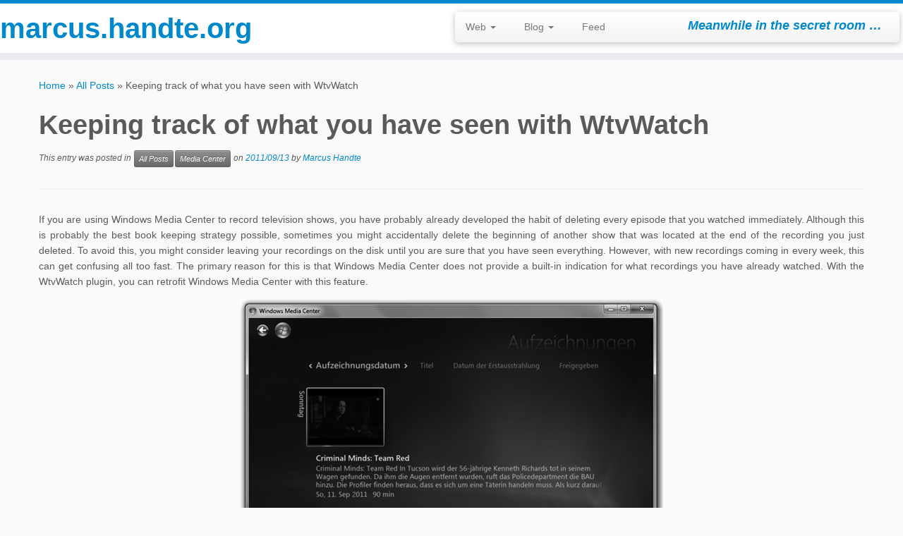

--- FILE ---
content_type: text/html; charset=UTF-8
request_url: https://marcus.handte.org/2011/09/13/keeping-track-of-what-you-have-seen-with-wtvwatch/
body_size: 12592
content:
<!DOCTYPE html>
<!--[if IE 7]>
<html class="ie ie7 no-js" lang="en-US">
<![endif]-->
<!--[if IE 8]>
<html class="ie ie8 no-js" lang="en-US">
<![endif]-->
<!--[if !(IE 7) | !(IE 8)  ]><!-->
<html class="no-js" lang="en-US">
<!--<![endif]-->
	<head>
		<meta charset="UTF-8" />
		<meta http-equiv="X-UA-Compatible" content="IE=EDGE" />
		<meta name="viewport" content="width=device-width, initial-scale=1.0" />
        <link rel="profile"  href="https://gmpg.org/xfn/11" />
		<link rel="pingback" href="https://marcus.handte.org/xmlrpc.php" />
		<script>(function(html){html.className = html.className.replace(/\bno-js\b/,'js')})(document.documentElement);</script>
<title>Keeping track of what you have seen with WtvWatch &#8211; marcus.handte.org</title>
<meta name='robots' content='max-image-preview:large' />
	<style>img:is([sizes="auto" i], [sizes^="auto," i]) { contain-intrinsic-size: 3000px 1500px }</style>
	<meta name="dlm-version" content="5.1.0"><link rel="alternate" type="application/rss+xml" title="marcus.handte.org &raquo; Feed" href="https://marcus.handte.org/feed/" />
<link rel="alternate" type="application/rss+xml" title="marcus.handte.org &raquo; Comments Feed" href="https://marcus.handte.org/comments/feed/" />
<script type="text/javascript">
/* <![CDATA[ */
window._wpemojiSettings = {"baseUrl":"https:\/\/s.w.org\/images\/core\/emoji\/16.0.1\/72x72\/","ext":".png","svgUrl":"https:\/\/s.w.org\/images\/core\/emoji\/16.0.1\/svg\/","svgExt":".svg","source":{"concatemoji":"https:\/\/marcus.handte.org\/wp-includes\/js\/wp-emoji-release.min.js?ver=6.8.3"}};
/*! This file is auto-generated */
!function(s,n){var o,i,e;function c(e){try{var t={supportTests:e,timestamp:(new Date).valueOf()};sessionStorage.setItem(o,JSON.stringify(t))}catch(e){}}function p(e,t,n){e.clearRect(0,0,e.canvas.width,e.canvas.height),e.fillText(t,0,0);var t=new Uint32Array(e.getImageData(0,0,e.canvas.width,e.canvas.height).data),a=(e.clearRect(0,0,e.canvas.width,e.canvas.height),e.fillText(n,0,0),new Uint32Array(e.getImageData(0,0,e.canvas.width,e.canvas.height).data));return t.every(function(e,t){return e===a[t]})}function u(e,t){e.clearRect(0,0,e.canvas.width,e.canvas.height),e.fillText(t,0,0);for(var n=e.getImageData(16,16,1,1),a=0;a<n.data.length;a++)if(0!==n.data[a])return!1;return!0}function f(e,t,n,a){switch(t){case"flag":return n(e,"\ud83c\udff3\ufe0f\u200d\u26a7\ufe0f","\ud83c\udff3\ufe0f\u200b\u26a7\ufe0f")?!1:!n(e,"\ud83c\udde8\ud83c\uddf6","\ud83c\udde8\u200b\ud83c\uddf6")&&!n(e,"\ud83c\udff4\udb40\udc67\udb40\udc62\udb40\udc65\udb40\udc6e\udb40\udc67\udb40\udc7f","\ud83c\udff4\u200b\udb40\udc67\u200b\udb40\udc62\u200b\udb40\udc65\u200b\udb40\udc6e\u200b\udb40\udc67\u200b\udb40\udc7f");case"emoji":return!a(e,"\ud83e\udedf")}return!1}function g(e,t,n,a){var r="undefined"!=typeof WorkerGlobalScope&&self instanceof WorkerGlobalScope?new OffscreenCanvas(300,150):s.createElement("canvas"),o=r.getContext("2d",{willReadFrequently:!0}),i=(o.textBaseline="top",o.font="600 32px Arial",{});return e.forEach(function(e){i[e]=t(o,e,n,a)}),i}function t(e){var t=s.createElement("script");t.src=e,t.defer=!0,s.head.appendChild(t)}"undefined"!=typeof Promise&&(o="wpEmojiSettingsSupports",i=["flag","emoji"],n.supports={everything:!0,everythingExceptFlag:!0},e=new Promise(function(e){s.addEventListener("DOMContentLoaded",e,{once:!0})}),new Promise(function(t){var n=function(){try{var e=JSON.parse(sessionStorage.getItem(o));if("object"==typeof e&&"number"==typeof e.timestamp&&(new Date).valueOf()<e.timestamp+604800&&"object"==typeof e.supportTests)return e.supportTests}catch(e){}return null}();if(!n){if("undefined"!=typeof Worker&&"undefined"!=typeof OffscreenCanvas&&"undefined"!=typeof URL&&URL.createObjectURL&&"undefined"!=typeof Blob)try{var e="postMessage("+g.toString()+"("+[JSON.stringify(i),f.toString(),p.toString(),u.toString()].join(",")+"));",a=new Blob([e],{type:"text/javascript"}),r=new Worker(URL.createObjectURL(a),{name:"wpTestEmojiSupports"});return void(r.onmessage=function(e){c(n=e.data),r.terminate(),t(n)})}catch(e){}c(n=g(i,f,p,u))}t(n)}).then(function(e){for(var t in e)n.supports[t]=e[t],n.supports.everything=n.supports.everything&&n.supports[t],"flag"!==t&&(n.supports.everythingExceptFlag=n.supports.everythingExceptFlag&&n.supports[t]);n.supports.everythingExceptFlag=n.supports.everythingExceptFlag&&!n.supports.flag,n.DOMReady=!1,n.readyCallback=function(){n.DOMReady=!0}}).then(function(){return e}).then(function(){var e;n.supports.everything||(n.readyCallback(),(e=n.source||{}).concatemoji?t(e.concatemoji):e.wpemoji&&e.twemoji&&(t(e.twemoji),t(e.wpemoji)))}))}((window,document),window._wpemojiSettings);
/* ]]> */
</script>
<style id='wp-emoji-styles-inline-css' type='text/css'>

	img.wp-smiley, img.emoji {
		display: inline !important;
		border: none !important;
		box-shadow: none !important;
		height: 1em !important;
		width: 1em !important;
		margin: 0 0.07em !important;
		vertical-align: -0.1em !important;
		background: none !important;
		padding: 0 !important;
	}
</style>
<link rel='stylesheet' id='wp-block-library-css' href='https://marcus.handte.org/wp-includes/css/dist/block-library/style.min.css?ver=6.8.3' type='text/css' media='all' />
<style id='classic-theme-styles-inline-css' type='text/css'>
/*! This file is auto-generated */
.wp-block-button__link{color:#fff;background-color:#32373c;border-radius:9999px;box-shadow:none;text-decoration:none;padding:calc(.667em + 2px) calc(1.333em + 2px);font-size:1.125em}.wp-block-file__button{background:#32373c;color:#fff;text-decoration:none}
</style>
<style id='global-styles-inline-css' type='text/css'>
:root{--wp--preset--aspect-ratio--square: 1;--wp--preset--aspect-ratio--4-3: 4/3;--wp--preset--aspect-ratio--3-4: 3/4;--wp--preset--aspect-ratio--3-2: 3/2;--wp--preset--aspect-ratio--2-3: 2/3;--wp--preset--aspect-ratio--16-9: 16/9;--wp--preset--aspect-ratio--9-16: 9/16;--wp--preset--color--black: #000000;--wp--preset--color--cyan-bluish-gray: #abb8c3;--wp--preset--color--white: #ffffff;--wp--preset--color--pale-pink: #f78da7;--wp--preset--color--vivid-red: #cf2e2e;--wp--preset--color--luminous-vivid-orange: #ff6900;--wp--preset--color--luminous-vivid-amber: #fcb900;--wp--preset--color--light-green-cyan: #7bdcb5;--wp--preset--color--vivid-green-cyan: #00d084;--wp--preset--color--pale-cyan-blue: #8ed1fc;--wp--preset--color--vivid-cyan-blue: #0693e3;--wp--preset--color--vivid-purple: #9b51e0;--wp--preset--gradient--vivid-cyan-blue-to-vivid-purple: linear-gradient(135deg,rgba(6,147,227,1) 0%,rgb(155,81,224) 100%);--wp--preset--gradient--light-green-cyan-to-vivid-green-cyan: linear-gradient(135deg,rgb(122,220,180) 0%,rgb(0,208,130) 100%);--wp--preset--gradient--luminous-vivid-amber-to-luminous-vivid-orange: linear-gradient(135deg,rgba(252,185,0,1) 0%,rgba(255,105,0,1) 100%);--wp--preset--gradient--luminous-vivid-orange-to-vivid-red: linear-gradient(135deg,rgba(255,105,0,1) 0%,rgb(207,46,46) 100%);--wp--preset--gradient--very-light-gray-to-cyan-bluish-gray: linear-gradient(135deg,rgb(238,238,238) 0%,rgb(169,184,195) 100%);--wp--preset--gradient--cool-to-warm-spectrum: linear-gradient(135deg,rgb(74,234,220) 0%,rgb(151,120,209) 20%,rgb(207,42,186) 40%,rgb(238,44,130) 60%,rgb(251,105,98) 80%,rgb(254,248,76) 100%);--wp--preset--gradient--blush-light-purple: linear-gradient(135deg,rgb(255,206,236) 0%,rgb(152,150,240) 100%);--wp--preset--gradient--blush-bordeaux: linear-gradient(135deg,rgb(254,205,165) 0%,rgb(254,45,45) 50%,rgb(107,0,62) 100%);--wp--preset--gradient--luminous-dusk: linear-gradient(135deg,rgb(255,203,112) 0%,rgb(199,81,192) 50%,rgb(65,88,208) 100%);--wp--preset--gradient--pale-ocean: linear-gradient(135deg,rgb(255,245,203) 0%,rgb(182,227,212) 50%,rgb(51,167,181) 100%);--wp--preset--gradient--electric-grass: linear-gradient(135deg,rgb(202,248,128) 0%,rgb(113,206,126) 100%);--wp--preset--gradient--midnight: linear-gradient(135deg,rgb(2,3,129) 0%,rgb(40,116,252) 100%);--wp--preset--font-size--small: 13px;--wp--preset--font-size--medium: 20px;--wp--preset--font-size--large: 36px;--wp--preset--font-size--x-large: 42px;--wp--preset--spacing--20: 0.44rem;--wp--preset--spacing--30: 0.67rem;--wp--preset--spacing--40: 1rem;--wp--preset--spacing--50: 1.5rem;--wp--preset--spacing--60: 2.25rem;--wp--preset--spacing--70: 3.38rem;--wp--preset--spacing--80: 5.06rem;--wp--preset--shadow--natural: 6px 6px 9px rgba(0, 0, 0, 0.2);--wp--preset--shadow--deep: 12px 12px 50px rgba(0, 0, 0, 0.4);--wp--preset--shadow--sharp: 6px 6px 0px rgba(0, 0, 0, 0.2);--wp--preset--shadow--outlined: 6px 6px 0px -3px rgba(255, 255, 255, 1), 6px 6px rgba(0, 0, 0, 1);--wp--preset--shadow--crisp: 6px 6px 0px rgba(0, 0, 0, 1);}:where(.is-layout-flex){gap: 0.5em;}:where(.is-layout-grid){gap: 0.5em;}body .is-layout-flex{display: flex;}.is-layout-flex{flex-wrap: wrap;align-items: center;}.is-layout-flex > :is(*, div){margin: 0;}body .is-layout-grid{display: grid;}.is-layout-grid > :is(*, div){margin: 0;}:where(.wp-block-columns.is-layout-flex){gap: 2em;}:where(.wp-block-columns.is-layout-grid){gap: 2em;}:where(.wp-block-post-template.is-layout-flex){gap: 1.25em;}:where(.wp-block-post-template.is-layout-grid){gap: 1.25em;}.has-black-color{color: var(--wp--preset--color--black) !important;}.has-cyan-bluish-gray-color{color: var(--wp--preset--color--cyan-bluish-gray) !important;}.has-white-color{color: var(--wp--preset--color--white) !important;}.has-pale-pink-color{color: var(--wp--preset--color--pale-pink) !important;}.has-vivid-red-color{color: var(--wp--preset--color--vivid-red) !important;}.has-luminous-vivid-orange-color{color: var(--wp--preset--color--luminous-vivid-orange) !important;}.has-luminous-vivid-amber-color{color: var(--wp--preset--color--luminous-vivid-amber) !important;}.has-light-green-cyan-color{color: var(--wp--preset--color--light-green-cyan) !important;}.has-vivid-green-cyan-color{color: var(--wp--preset--color--vivid-green-cyan) !important;}.has-pale-cyan-blue-color{color: var(--wp--preset--color--pale-cyan-blue) !important;}.has-vivid-cyan-blue-color{color: var(--wp--preset--color--vivid-cyan-blue) !important;}.has-vivid-purple-color{color: var(--wp--preset--color--vivid-purple) !important;}.has-black-background-color{background-color: var(--wp--preset--color--black) !important;}.has-cyan-bluish-gray-background-color{background-color: var(--wp--preset--color--cyan-bluish-gray) !important;}.has-white-background-color{background-color: var(--wp--preset--color--white) !important;}.has-pale-pink-background-color{background-color: var(--wp--preset--color--pale-pink) !important;}.has-vivid-red-background-color{background-color: var(--wp--preset--color--vivid-red) !important;}.has-luminous-vivid-orange-background-color{background-color: var(--wp--preset--color--luminous-vivid-orange) !important;}.has-luminous-vivid-amber-background-color{background-color: var(--wp--preset--color--luminous-vivid-amber) !important;}.has-light-green-cyan-background-color{background-color: var(--wp--preset--color--light-green-cyan) !important;}.has-vivid-green-cyan-background-color{background-color: var(--wp--preset--color--vivid-green-cyan) !important;}.has-pale-cyan-blue-background-color{background-color: var(--wp--preset--color--pale-cyan-blue) !important;}.has-vivid-cyan-blue-background-color{background-color: var(--wp--preset--color--vivid-cyan-blue) !important;}.has-vivid-purple-background-color{background-color: var(--wp--preset--color--vivid-purple) !important;}.has-black-border-color{border-color: var(--wp--preset--color--black) !important;}.has-cyan-bluish-gray-border-color{border-color: var(--wp--preset--color--cyan-bluish-gray) !important;}.has-white-border-color{border-color: var(--wp--preset--color--white) !important;}.has-pale-pink-border-color{border-color: var(--wp--preset--color--pale-pink) !important;}.has-vivid-red-border-color{border-color: var(--wp--preset--color--vivid-red) !important;}.has-luminous-vivid-orange-border-color{border-color: var(--wp--preset--color--luminous-vivid-orange) !important;}.has-luminous-vivid-amber-border-color{border-color: var(--wp--preset--color--luminous-vivid-amber) !important;}.has-light-green-cyan-border-color{border-color: var(--wp--preset--color--light-green-cyan) !important;}.has-vivid-green-cyan-border-color{border-color: var(--wp--preset--color--vivid-green-cyan) !important;}.has-pale-cyan-blue-border-color{border-color: var(--wp--preset--color--pale-cyan-blue) !important;}.has-vivid-cyan-blue-border-color{border-color: var(--wp--preset--color--vivid-cyan-blue) !important;}.has-vivid-purple-border-color{border-color: var(--wp--preset--color--vivid-purple) !important;}.has-vivid-cyan-blue-to-vivid-purple-gradient-background{background: var(--wp--preset--gradient--vivid-cyan-blue-to-vivid-purple) !important;}.has-light-green-cyan-to-vivid-green-cyan-gradient-background{background: var(--wp--preset--gradient--light-green-cyan-to-vivid-green-cyan) !important;}.has-luminous-vivid-amber-to-luminous-vivid-orange-gradient-background{background: var(--wp--preset--gradient--luminous-vivid-amber-to-luminous-vivid-orange) !important;}.has-luminous-vivid-orange-to-vivid-red-gradient-background{background: var(--wp--preset--gradient--luminous-vivid-orange-to-vivid-red) !important;}.has-very-light-gray-to-cyan-bluish-gray-gradient-background{background: var(--wp--preset--gradient--very-light-gray-to-cyan-bluish-gray) !important;}.has-cool-to-warm-spectrum-gradient-background{background: var(--wp--preset--gradient--cool-to-warm-spectrum) !important;}.has-blush-light-purple-gradient-background{background: var(--wp--preset--gradient--blush-light-purple) !important;}.has-blush-bordeaux-gradient-background{background: var(--wp--preset--gradient--blush-bordeaux) !important;}.has-luminous-dusk-gradient-background{background: var(--wp--preset--gradient--luminous-dusk) !important;}.has-pale-ocean-gradient-background{background: var(--wp--preset--gradient--pale-ocean) !important;}.has-electric-grass-gradient-background{background: var(--wp--preset--gradient--electric-grass) !important;}.has-midnight-gradient-background{background: var(--wp--preset--gradient--midnight) !important;}.has-small-font-size{font-size: var(--wp--preset--font-size--small) !important;}.has-medium-font-size{font-size: var(--wp--preset--font-size--medium) !important;}.has-large-font-size{font-size: var(--wp--preset--font-size--large) !important;}.has-x-large-font-size{font-size: var(--wp--preset--font-size--x-large) !important;}
:where(.wp-block-post-template.is-layout-flex){gap: 1.25em;}:where(.wp-block-post-template.is-layout-grid){gap: 1.25em;}
:where(.wp-block-columns.is-layout-flex){gap: 2em;}:where(.wp-block-columns.is-layout-grid){gap: 2em;}
:root :where(.wp-block-pullquote){font-size: 1.5em;line-height: 1.6;}
</style>
<link rel='stylesheet' id='customizr-fa-css' href='https://marcus.handte.org/wp-content/themes/customizr-pro/assets/shared/fonts/fa/css/fontawesome-all.min.css?ver=2.4.26' type='text/css' media='all' />
<link rel='stylesheet' id='customizr-common-css' href='https://marcus.handte.org/wp-content/themes/customizr-pro/inc/assets/css/tc_common.min.css?ver=2.4.26' type='text/css' media='all' />
<link rel='stylesheet' id='customizr-skin-css' href='https://marcus.handte.org/wp-content/themes/customizr-pro/inc/assets/css/blue.min.css?ver=2.4.26' type='text/css' media='all' />
<style id='customizr-skin-inline-css' type='text/css'>

            body,.navbar .nav>li>a {
              font-size : 14px;
              line-height : 1.6em;
            }
table { border-collapse: separate; }
                           body table { border-collapse: collapse; }
                          
.social-links .social-icon:before { content: none } 
.sticky-enabled .tc-shrink-on .site-logo img {
    					height:30px!important;width:auto!important
    				}

    				.sticky-enabled .tc-shrink-on .brand .site-title {
    					font-size:0.6em;opacity:0.8;line-height:1.2em
    				}

          .comments-link .tc-comment-bubble {
            color: #F00;
            border: 2px solid #F00;
          }
          .comments-link .tc-comment-bubble:before {
            border-color: #F00;
          }
        
</style>
<link rel='stylesheet' id='customizr-style-css' href='https://marcus.handte.org/wp-content/themes/customizr-pro/style.css?ver=2.4.26' type='text/css' media='all' />
<link rel='stylesheet' id='fancyboxcss-css' href='https://marcus.handte.org/wp-content/themes/customizr-pro/assets/front/js/libs/fancybox/jquery.fancybox-1.3.4.min.css?ver=6.8.3' type='text/css' media='all' />
<script type="text/javascript" id="nb-jquery" src="https://marcus.handte.org/wp-includes/js/jquery/jquery.min.js?ver=3.7.1" id="jquery-core-js"></script>
<script type="text/javascript" src="https://marcus.handte.org/wp-includes/js/jquery/jquery-migrate.min.js?ver=3.4.1" id="jquery-migrate-js"></script>
<script type="text/javascript" src="https://marcus.handte.org/wp-content/themes/customizr-pro/assets/front/js/libs/modernizr.min.js?ver=2.4.26" id="modernizr-js"></script>
<script type="text/javascript" src="https://marcus.handte.org/wp-content/themes/customizr-pro/assets/front/js/libs/fancybox/jquery.fancybox-1.3.4.min.js?ver=2.4.26" id="tc-fancybox-js"></script>
<script type="text/javascript" src="https://marcus.handte.org/wp-includes/js/underscore.min.js?ver=1.13.7" id="underscore-js"></script>
<script type="text/javascript" id="tc-scripts-js-extra">
/* <![CDATA[ */
var TCParams = {"_disabled":[],"FancyBoxState":"1","FancyBoxAutoscale":"","SliderName":"","SliderDelay":"","SliderHover":"1","centerSliderImg":"1","SmoothScroll":{"Enabled":true,"Options":{"touchpadSupport":false}},"anchorSmoothScroll":"linear","anchorSmoothScrollExclude":{"simple":["[class*=edd]",".tc-carousel-control",".carousel-control","[data-toggle=\"modal\"]","[data-toggle=\"dropdown\"]","[data-toggle=\"tooltip\"]","[data-toggle=\"popover\"]","[data-toggle=\"collapse\"]","[data-toggle=\"tab\"]","[data-toggle=\"pill\"]","[class*=upme]","[class*=um-]"],"deep":{"classes":[],"ids":[]}},"ReorderBlocks":"1","centerAllImg":"1","HasComments":"","LeftSidebarClass":".span3.left.tc-sidebar","RightSidebarClass":".span3.right.tc-sidebar","LoadModernizr":"1","stickyCustomOffset":{"_initial":0,"_scrolling":0,"options":{"_static":true,"_element":""}},"stickyHeader":"1","dropdowntoViewport":"","timerOnScrollAllBrowsers":"1","extLinksStyle":"","extLinksTargetExt":"","extLinksSkipSelectors":{"classes":["btn","button"],"ids":[]},"dropcapEnabled":"","dropcapWhere":{"post":"","page":""},"dropcapMinWords":"50","dropcapSkipSelectors":{"tags":["IMG","IFRAME","H1","H2","H3","H4","H5","H6","BLOCKQUOTE","UL","OL"],"classes":["btn","tc-placeholder-wrap"],"id":[]},"imgSmartLoadEnabled":"","imgSmartLoadOpts":{"parentSelectors":[".article-container",".__before_main_wrapper",".widget-front"],"opts":{"excludeImg":[".tc-holder-img"]}},"imgSmartLoadsForSliders":"1","goldenRatio":"1.618","gridGoldenRatioLimit":"350","isSecondMenuEnabled":"","secondMenuRespSet":"in-sn-before","isParallaxOn":"1","parallaxRatio":"0.55","pluginCompats":[],"adminAjaxUrl":"https:\/\/marcus.handte.org\/wp-admin\/admin-ajax.php","ajaxUrl":"https:\/\/marcus.handte.org\/?czrajax=1","frontNonce":{"id":"CZRFrontNonce","handle":"6e51553576"},"isDevMode":"","isModernStyle":"","i18n":{"Permanently dismiss":"Permanently dismiss"},"version":"2.4.26","frontNotifications":{"styleSwitcher":{"enabled":false,"content":"","dismissAction":"dismiss_style_switcher_note_front","ajaxUrl":"https:\/\/marcus.handte.org\/wp-admin\/admin-ajax.php"}}};
/* ]]> */
</script>
<script type="text/javascript" src="https://marcus.handte.org/wp-content/themes/customizr-pro/inc/assets/js/tc-scripts.min.js?ver=2.4.26" id="tc-scripts-js"></script>
<link rel="https://api.w.org/" href="https://marcus.handte.org/wp-json/" /><link rel="alternate" title="JSON" type="application/json" href="https://marcus.handte.org/wp-json/wp/v2/posts/99" /><link rel="EditURI" type="application/rsd+xml" title="RSD" href="https://marcus.handte.org/xmlrpc.php?rsd" />
<meta name="generator" content="WordPress 6.8.3" />
<link rel="canonical" href="https://marcus.handte.org/2011/09/13/keeping-track-of-what-you-have-seen-with-wtvwatch/" />
<link rel='shortlink' href='https://marcus.handte.org/?p=99' />
<link rel="alternate" title="oEmbed (JSON)" type="application/json+oembed" href="https://marcus.handte.org/wp-json/oembed/1.0/embed?url=https%3A%2F%2Fmarcus.handte.org%2F2011%2F09%2F13%2Fkeeping-track-of-what-you-have-seen-with-wtvwatch%2F" />
<link rel="alternate" title="oEmbed (XML)" type="text/xml+oembed" href="https://marcus.handte.org/wp-json/oembed/1.0/embed?url=https%3A%2F%2Fmarcus.handte.org%2F2011%2F09%2F13%2Fkeeping-track-of-what-you-have-seen-with-wtvwatch%2F&#038;format=xml" />
<script type="text/javascript">
  var _paq = _paq || [];
  _paq.push(['disableCookies']);
  _paq.push(['trackPageView']);
  _paq.push(['enableLinkTracking']);
  (function() {
    var u="/open/piwik/";
    _paq.push(['setTrackerUrl', u+'piwik.php']);
    _paq.push(['setSiteId', 1]);
    var d=document, g=d.createElement('script'), s=d.getElementsByTagName('script')[0];
    g.type='text/javascript'; g.async=true; g.defer=true; g.src=u+'piwik.js'; s.parentNode.insertBefore(g,s);
  })();
</script>		<style type="text/css" id="wp-custom-css">
			
.assistive-text {
display:    none;
}
.format-icon:before {
  display: none;
}
.social-block {
  display:none !important;
}
.site-description {
margin:0;
margin-top:10px;
}
.nav {
padding-top:5px;
}
.navbar.resp {
max-width:480pt !important;
float:right;
}
.carousel-inner {height: 450px;}		</style>
			</head>
	
	<body class="nb-3-3-8 nimble-no-local-data-skp__post_post_99 nimble-no-group-site-tmpl-skp__all_post wp-singular post-template-default single single-post postid-99 single-format-standard wp-embed-responsive wp-theme-customizr-pro siteorigin-panels siteorigin-panels-before-js sek-hide-rc-badge tc-fade-hover-links tc-no-sidebar tc-center-images skin-blue customizr-pro-2-4-26 tc-sticky-header sticky-disabled tc-transparent-on-scroll tc-regular-menu" >
            <a class="screen-reader-text skip-link" href="#content">Skip to content</a>
        
    <div id="tc-page-wrap" class="">

  		
  	   	<header class="tc-header clearfix row-fluid tc-tagline-off tc-title-logo-on  tc-shrink-on tc-menu-on logo-left tc-second-menu-in-sn-before-when-mobile">
  			      <div class="brand span3 pull-left ">

        <h1><a class="site-title" href="https://marcus.handte.org/">marcus.handte.org</a></h1>
      </div> <!-- brand span3 pull-left -->
      <div class="container outside"><h2 class="site-description">Meanwhile in the secret room &#8230;</h2></div>      	<div class="navbar-wrapper clearfix span9 tc-submenu-fade tc-submenu-move tc-open-on-click pull-menu-left">
        	<div class="navbar resp">
          		<div class="navbar-inner" role="navigation">
            		<div class="row-fluid">
              		<h2 class="span7 inside site-description">Meanwhile in the secret room &#8230;</h2><div class="nav-collapse collapse"><div class="menu-menu-container"><ul id="menu-menu-2" class="nav"><li class="menu-item menu-item-type-custom menu-item-object-custom menu-item-home menu-item-has-children dropdown menu-item-203"><a class="dropdown-toggle" data-toggle="dropdown" data-target="#" href="http://marcus.handte.org">Web <strong class="caret"></strong></a>
<ul class="dropdown-menu">
	<li class="menu-item menu-item-type-custom menu-item-object-custom menu-item-home menu-item-115"><a href="http://marcus.handte.org/">Home</a></li>
	<li class="menu-item menu-item-type-post_type menu-item-object-page menu-item-200"><a href="https://marcus.handte.org/publications/">Publications</a></li>
	<li class="menu-item menu-item-type-post_type menu-item-object-page menu-item-199"><a href="https://marcus.handte.org/software/">Software</a></li>
	<li class="menu-item menu-item-type-post_type menu-item-object-page menu-item-201"><a href="https://marcus.handte.org/about/">Profession</a></li>
	<li class="menu-item menu-item-type-custom menu-item-object-custom menu-item-251"><a href="http://handte.org/">Imprint/Privacy</a></li>
</ul>
</li>
<li class="menu-item menu-item-type-custom menu-item-object-custom menu-item-has-children dropdown menu-item-204"><a class="dropdown-toggle" data-toggle="dropdown" data-target="#" href="http://marcus.handte.org/category">Blog <strong class="caret"></strong></a>
<ul class="dropdown-menu">
	<li class="menu-item menu-item-type-taxonomy menu-item-object-category current-post-ancestor current-menu-parent current-post-parent menu-item-202"><a href="https://marcus.handte.org/category/posts/">All Posts</a></li>
	<li class="menu-item menu-item-type-taxonomy menu-item-object-category menu-item-241"><a href="https://marcus.handte.org/category/android/">Android</a></li>
	<li class="menu-item menu-item-type-taxonomy menu-item-object-category current-post-ancestor current-menu-parent current-post-parent menu-item-132"><a href="https://marcus.handte.org/category/mce/">Media Center</a></li>
	<li class="menu-item menu-item-type-taxonomy menu-item-object-category menu-item-514"><a href="https://marcus.handte.org/category/windows/">Windows</a></li>
	<li class="menu-item menu-item-type-taxonomy menu-item-object-category menu-item-242"><a href="https://marcus.handte.org/category/random/">Random</a></li>
</ul>
</li>
<li class="menu-item menu-item-type-custom menu-item-object-custom menu-item-198"><a href="http://marcus.handte.org/feed/rss/">Feed</a></li>
</ul></div></div><div class="btn-toggle-nav pull-right"><button type="button" class="btn menu-btn" data-toggle="collapse" data-target=".nav-collapse" title="Open the menu" aria-label="Open the menu"><span class="icon-bar"></span><span class="icon-bar"></span><span class="icon-bar"></span> </button></div>          			</div><!-- /.row-fluid -->
          		</div><!-- /.navbar-inner -->
        	</div><!-- /.navbar resp -->
      	</div><!-- /.navbar-wrapper -->
    	  		</header>
  		<div id="tc-reset-margin-top" class="container-fluid" style="margin-top:103px"></div><div id="main-wrapper" class="container">

    <div class="tc-hot-crumble container" role="navigation"><div class="row"><div class="span12"><div class="breadcrumb-trail breadcrumbs"><span class="trail-begin"><a href="https://marcus.handte.org" title="marcus.handte.org" rel="home" class="trail-begin">Home</a></span> <span class="sep">&raquo;</span> <a href="https://marcus.handte.org/category/posts/" title="All Posts">All Posts</a> <span class="sep">&raquo;</span> <span class="trail-end">Keeping track of what you have seen with WtvWatch</span></div></div></div></div>
    <div class="container" role="main">
        <div class="row column-content-wrapper">

            
                <div id="content" class="span12 article-container tc-gallery-style">

                    
                        
                                                                                    
                                                                    <article id="post-99" class="row-fluid post-99 post type-post status-publish format-standard category-posts category-mce czr-hentry">
                                                <header class="entry-header">
          <h1 class="entry-title format-icon">Keeping track of what you have seen with WtvWatch</h1><div class="entry-meta">This entry was posted in <a class="btn btn-mini btn-tag" href="https://marcus.handte.org/category/posts/" title="View all posts in All Posts"> All Posts </a><a class="btn btn-mini btn-tag" href="https://marcus.handte.org/category/mce/" title="View all posts in Media Center"> Media Center </a> on <a href="https://marcus.handte.org/2011/09/13/" title="21:25" rel="bookmark"><time class="entry-date updated" datetime="2011/09/13">2011/09/13</time></a> <span class="by-author">by <span class="author vcard author_name"><a class="url fn n" href="https://marcus.handte.org/author/livewriter/" title="View all posts by Marcus Handte" rel="author">Marcus Handte</a></span></span> </div><hr class="featurette-divider __before_content">        </header>
                  <section class="entry-content ">
              <p align="justify">If you are using Windows Media Center to record television shows, you have probably already developed the habit of deleting every episode that you watched immediately. Although this is probably the best book keeping strategy possible, sometimes you might accidentally delete the beginning of another show that was located at the end of the recording you just deleted. To avoid this, you might consider leaving your recordings on the disk until you are sure that you have seen everything. However, with new recordings coming in every week, this can get confusing all too fast. The primary reason for this is that Windows Media Center does not provide a built-in indication for what recordings you have already watched. With the WtvWatch plugin, you can retrofit Windows Media Center with this feature.</p>
<p><!-- more --></p>
<p align="center"><a href="http://marcus.handte.org/wp-content/uploads/sites/2/2013/11/media-center-show-unwatched.png" class="grouped_elements" rel="tc-fancybox-group99"><img fetchpriority="high" decoding="async" class="aligncenter" style="border-width: 0px; padding-top: 0px; padding-right: 0px; padding-left: 0px; margin-right: auto; margin-left: auto; float: none;" title="media-center-show-unwatched" alt="media-center-show-unwatched" src="http://marcus.handte.org/wp-content/uploads/sites/2/2013/11/media-center-show-unwatched_thumb.png" width="600" height="362" border="0" /></a><strong>Windows Media Center: Select the recording to mark …</strong></p>
<p align="justify">To use WtvWatch, you simply need to download and extract <a href="http://www.handte.org/software/WtvWatch.zip">WtvWatch.zip</a> and run one of the Windows Installer packages contained in it. Since I am using a German version of Windows 7, I have localized WtvWatch to German (<em>Setup.de.msi</em>) and English (<em>Setup.en.msi</em>). Make sure to run the right file for your language to avoid a mixed-language user interface. Once you have installed WtvWatch, you must restart the Windows Media Center application – in case was still running.  That’s it.</p>
<p align="center"><a href="http://marcus.handte.org/wp-content/uploads/sites/2/2013/11/media-center-more-menu.png" class="grouped_elements" rel="tc-fancybox-group99"><img decoding="async" class="aligncenter" style="border-width: 0px; padding-top: 0px; padding-right: 0px; padding-left: 0px; margin-right: auto; margin-left: auto; float: none;" title="media-center-more-menu" alt="media-center-more-menu" src="http://marcus.handte.org/wp-content/uploads/sites/2/2013/11/media-center-more-menu_thumb.png" width="600" height="368" border="0" /></a><strong>Windows Media Center: … right-click and select more …</strong></p>
<p align="justify">If everything went well, you should not see anything special at startup. In order to check whether WtvWatch is available, go to the TV recordings library and select any recording with the right mouse button (or the corresponding key on your remote control). From the drop down list select the “more…” option. This should bring up a dialog that contains – possibly among others – the yellow icon of WtvWatch. Selecting the icon will  toggle (that is enable or disable) the “watched” flag on the recording that you have just selected and as a side effect it will bring you back to the TV recordings library.</p>
<p align="center"><a href="http://marcus.handte.org/wp-content/uploads/sites/2/2013/11/media-center-more-options.png" class="grouped_elements" rel="tc-fancybox-group99"><img decoding="async" class="aligncenter" style="border-width: 0px; padding-top: 0px; padding-right: 0px; padding-left: 0px; margin-right: auto; margin-left: auto; float: none;" title="media-center-more-options" alt="media-center-more-options" src="http://marcus.handte.org/wp-content/uploads/sites/2/2013/11/media-center-more-options_thumb.png" width="600" height="365" border="0" /></a><strong>Windows Media Center: … press the WtvWatch button to toggle the watched flag …</strong></p>
<p align="justify">In addition to supporting manual toggling, WtvWatch also automatically sets the watched flag on recordings that you have watched for more than 10 minutes (not counting pauses). Since changing this flag requires write access to the recording, the change is not executed until you either quit Windows Media Center or you start watching something else. If everything works well, you should never have to modify the flag manually. But WtvWatch provides you with the option, in case something does not work as expected or in case you just want to mark the file as unwatched again. If you have problems with WtvWatch, feel free to leave a comment or send me an email. But before you do that, read the technical details section below.</p>
<p align="center"><a href="http://marcus.handte.org/wp-content/uploads/sites/2/2013/11/media-center-show-watched.png" class="grouped_elements" rel="tc-fancybox-group99"><img loading="lazy" decoding="async" class="aligncenter" style="border-width: 0px; padding-top: 0px; padding-right: 0px; padding-left: 0px; margin-right: auto; margin-left: auto; float: none;" title="media-center-show-watched" alt="media-center-show-watched" src="http://marcus.handte.org/wp-content/uploads/sites/2/2013/11/media-center-show-watched_thumb.png" width="600" height="362" border="0" /></a><strong>Windows Media Center: … and you can see the flag as an asterisk in front of the name.</strong></p>
<p align="justify"><strong>Technical details:</strong>  WtvWatch works by editing the metadata of the wtv files. Specifically, WtvWatch adds and removes an asterisk and a space to the title attribute. Due to the fact that Windows Media Center caches this data, WtvWatch forces a reload of the data by moving the modified wtv file from its original location to a temp folder on the same drive that also hosts the file (e.g. C:/temp or D:/temp, etc.). Once it is there, it moves the file back to its original location where Windows Media Center will happily reload the metadata from the file. Due to this, it might take some time until you can see the recording again in its library. Specifically, if your machine is slow, you might have to close and reopen the TV recordings library. Furthermore, due to this, WtvWatch will only operate on wtv files that reside on a local drive.</p>
<p align="center"><a href="http://marcus.handte.org/wp-content/uploads/sites/2/2013/11/media-center-wtvwatch-configuration.png" class="grouped_elements" rel="tc-fancybox-group99"><img loading="lazy" decoding="async" class="aligncenter" style="border-width: 0px; padding-top: 0px; padding-right: 0px; padding-left: 0px; margin-right: auto; margin-left: auto; float: none;" title="media-center-wtvwatch-configuration" alt="media-center-wtvwatch-configuration" src="http://marcus.handte.org/wp-content/uploads/sites/2/2013/11/media-center-wtvwatch-configuration_thumb.png" width="600" height="220" border="0" /></a><strong>Registry Editor: WtvWatch’s advanced configuration options</strong></p>
<p align="justify"><strong>Advanced configuration:</strong> In order to automatically mark wtv files, WtvWatch contains a background plugin that monitors the files that are displayed within Windows Media Center. Since the existing API to do such a monitoring has been deprecated without a replacement, this is done by polling at a fixed rate defined by the <em>PollingInterval</em>. If WtvWatch determines that the currently watched file has been watched for a certain period – the <em>TaggingInterval</em> – it will be marked as watched once the user exits Windows Media Center or when Windows Media Center plays some other media. Both values can be modified via the registry. Just navigate to <em>HKLM\Software\Marcus Handte\WtvWatch</em> (on 32-bit Windows) or <em>HKLM\Software\Wow6432Node\Marcus Handte\WtvWatch</em> (on 64-bit Windows) and set the entries to any positive integer value. The default values are 10000 and 600000 which means that polling occurs every 10 seconds and a file will be marked if it has been watched for over 10 minutes. Note that WtvWatch does not consider paused or stopped states on the media when calculating this time. If you are unclear about that, you can set the <em>Debug</em> registry key to anything else than 0. This will enable (annoying) popups whenever the polling thread executes.</p>
<p align="center"><a href="http://marcus.handte.org/wp-content/uploads/sites/2/2013/11/media-center-wtvunwatch-help.png" class="grouped_elements" rel="tc-fancybox-group99"><img loading="lazy" decoding="async" class="aligncenter" style="border-width: 0px; padding-top: 0px; padding-right: 0px; padding-left: 0px; margin-right: auto; margin-left: auto; float: none;" title="media-center-wtvunwatch-help" alt="media-center-wtvunwatch-help" src="http://marcus.handte.org/wp-content/uploads/sites/2/2013/11/media-center-wtvunwatch-help_thumb.png" width="600" height="315" border="0" /></a><strong>Command Line: <strong>WtvUnwatch enables batch processing</strong></strong></p>
<p align="justify"><strong>Advanced tools:</strong> In addition to the Windows Media Center plugin, WtvWatch ships with a command line tool (<em>WtvUnwatch.exe</em>) which allows you to mark and unmark files in a batch. Just run the tool from a command line. This will generate some simple instructions on how to use it. WtvUnwatch takes two parameters. The first one sets the mode, i.e. mark as watched or remove marks, and the second specifies either a single file or a directory in which all files shall be modified (non recursively).</p>
                                      </section><!-- .entry-content -->
                                            </article>
                                
                            
                        
                    
<div id="comments" class="comments-area" >
	</div><!-- //#comments .comments-area -->

        
          <hr class="featurette-divider __after_loop">
        <nav id="nav-below" class="navigation">

              <h3 class="assistive-text">
                Post navigation              </h3>

              <ul class="pager">
                                  <li class="previous">
                    <span class="nav-previous">
                      <a href="https://marcus.handte.org/2011/09/07/enabling-interactive-prompts-in-cygwins-git-port/" rel="prev"><span class="meta-nav">&larr;</span> Enabling interactive prompts in Cygwin&rsquo;s Git port</a>                    </span>
                  </li>
                                                  <li class="next">
                    <span class="nav-next">
                        <a href="https://marcus.handte.org/2012/01/08/improving-voice-recordings-with-audacity-and-socks/" rel="next">Improving voice recordings with Audacity and socks <span class="meta-nav">&rarr;</span></a>                    </span>
                  </li>
                              </ul>

          </nav><!-- //#nav-below .navigation -->

        
        
                                   <hr class="featurette-divider tc-mobile-separator">
                </div><!--.article-container -->

           
        </div><!--.row -->
    </div><!-- .container role: main -->

    
</div><!-- //#main-wrapper -->

  		<!-- FOOTER -->
  		<footer id="footer" class="">
  		 		    				 <div class="colophon">
			 	<div class="container">
			 		<div class="row-fluid">
					    <div class="span3 social-block pull-left"></div><div class="span6 credits"><p>&middot; <span class="tc-copyright-text">&copy; 2026</span> <a href="https://marcus.handte.org" title="marcus.handte.org" rel="bookmark">marcus.handte.org</a> &middot; <span class="tc-wp-powered-text">Powered by</span> <a class="icon-wordpress" target="_blank" rel="noopener noreferrer" href="https://wordpress.org" title="Powered by WordPress"></a> &middot; <span class="tc-credits-text">Designed with the <a class="czr-designer-link" href="https://presscustomizr.com/customizr" title="Customizr theme">Customizr theme</a> </span> &middot;</p></div>	      			</div><!-- .row-fluid -->
	      		</div><!-- .container -->
	      	</div><!-- .colophon -->
	    	  		</footer>
    </div><!-- //#tc-page-wrapper -->
		<script type="speculationrules">
{"prefetch":[{"source":"document","where":{"and":[{"href_matches":"\/*"},{"not":{"href_matches":["\/wp-*.php","\/wp-admin\/*","\/wp-content\/uploads\/sites\/2\/*","\/wp-content\/*","\/wp-content\/plugins\/*","\/wp-content\/themes\/customizr-pro\/*","\/*\\?(.+)"]}},{"not":{"selector_matches":"a[rel~=\"nofollow\"]"}},{"not":{"selector_matches":".no-prefetch, .no-prefetch a"}}]},"eagerness":"conservative"}]}
</script>
<script type="text/javascript" id="dlm-xhr-js-extra">
/* <![CDATA[ */
var dlmXHRtranslations = {"error":"An error occurred while trying to download the file. Please try again.","not_found":"Download does not exist.","no_file_path":"No file path defined.","no_file_paths":"No file paths defined.","filetype":"Download is not allowed for this file type.","file_access_denied":"Access denied to this file.","access_denied":"Access denied. You do not have permission to download this file.","security_error":"Something is wrong with the file path.","file_not_found":"File not found."};
/* ]]> */
</script>
<script type="text/javascript" id="dlm-xhr-js-before">
/* <![CDATA[ */
const dlmXHR = {"xhr_links":{"class":["download-link","download-button"]},"prevent_duplicates":true,"ajaxUrl":"https:\/\/marcus.handte.org\/wp-admin\/admin-ajax.php"}; dlmXHRinstance = {}; const dlmXHRGlobalLinks = "https://marcus.handte.org/download/"; const dlmNonXHRGlobalLinks = []; dlmXHRgif = "https://marcus.handte.org/wp-includes/images/spinner.gif"; const dlmXHRProgress = "1"
/* ]]> */
</script>
<script type="text/javascript" src="https://marcus.handte.org/wp-content/plugins/download-monitor/assets/js/dlm-xhr.min.js?ver=5.1.0" id="dlm-xhr-js"></script>
<script type="text/javascript" src="https://marcus.handte.org/wp-includes/js/comment-reply.min.js?ver=6.8.3" id="comment-reply-js" async="async" data-wp-strategy="async"></script>
<script type="text/javascript" src="https://marcus.handte.org/wp-includes/js/jquery/ui/core.min.js?ver=1.13.3" id="jquery-ui-core-js"></script>
<script type="text/javascript" src="https://marcus.handte.org/wp-content/themes/customizr-pro/assets/front/js/libs/retina.min.js?ver=2.4.26" id="retinajs-js"></script>
<script>document.body.className = document.body.className.replace("siteorigin-panels-before-js","");</script><script id="fpu-front-localized">var FPUFront = {"Spanvalue":"4","ThemeName":"customizr-pro","imageCentered":"1","smartLoad":""};</script>            <script id="fpu-front-script">var FPUFront=FPUFront||{Spanvalue:4,ThemeName:"",imageCentered:1,smartLoad:0,DisableReorderingFour:0};window.jQuery&&jQuery(function(a){"use strict";function b(){var a=!1;switch(d){case"6":c.width()<=480&&!f.hasClass("fpc-span12")?(f.removeClass(e).addClass("fpc-span12"),a=!0):c.width()>480&&f.hasClass("fpc-span12")&&(f.removeClass("fpc-span12").addClass(e),a=!0);break;case"3":if(FPUFront.DisableReorderingFour)return;c.width()<=950&&!f.hasClass("fpc-span12")?(f.removeClass(e).addClass("fpc-span12"),a=!0):c.width()>950&&f.hasClass("fpc-span12")&&(f.removeClass("fpc-span12").addClass(e),a=!0);break;default:c.width()<=767&&!f.hasClass("fpc-span12")?(f.removeClass(e).addClass("fpc-span12"),a=!0):c.width()>767&&f.hasClass("fpc-span12")&&(f.removeClass("fpc-span12").addClass(e),a=!0)}a&&f.find("img").trigger("block_resized")}var c=a(".fpc-container"),d=FPUFront.Spanvalue||4,e="fpc-span"+d,f=a("."+e,c);a("body").addClass(FPUFront.ThemeName),a(".fpc-widget-front").on("mouseenter",function(){a(this).addClass("hover")}).on("mouseleave",function(){a(this).removeClass("hover")}),"function"==typeof jQuery.fn.centerImages&&a(".fpc-widget-front .thumb-wrapper").centerImages({enableCentering:1==FPUFront.imageCentered,enableGoldenRatio:!1,disableGRUnder:0,zeroTopAdjust:1,leftAdjust:2,oncustom:["smartload","simple_load","block_resized","fpu-recenter"]});var g=function(b){0!==b.length&&b.map(function(b,c){a(c).load(function(){a(c).trigger("simple_load")}),a(c)[0]&&a(c)[0].complete&&a(c).load()})};FPUFront.smartLoad?a(".fpc-widget-front .fp-thumb-wrapper").find("img:not(.tc-holder-img)").each(function(){a(this).data("czr-smart-loaded")&&g(a(this))}):g(a(".fpc-widget-front .fp-thumb-wrapper").find("img:not(.tc-holder-img)")),1==FPUFront.imageCentered&&setTimeout(function(){g(a(".fpc-widget-front").find("img.tc-holder-img"))},100),b(),a(window).on("resize",function(){setTimeout(b,200)}),a.browser&&a.browser.msie&&("8.0"===a.browser.version||"9.0"===a.browser.version||"10.0"===a.browser.version)&&a("body").addClass("ie")});</script>

            <div id="tc-footer-btt-wrapper" class="tc-btt-wrapper right"><i class="btt-arrow"></i></div>	</body>
	</html>